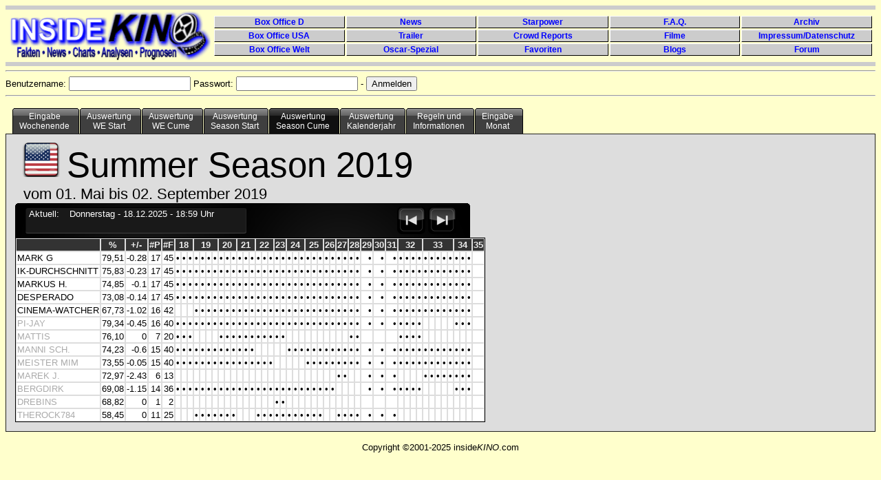

--- FILE ---
content_type: text/html; charset=UTF-8
request_url: https://www.insidekino.de/IKPrognosen/index.php?p1=US&p2=08.05.2022&p3=5&p4=2-2019&p6=2021
body_size: 29899
content:
<!DOCTYPE HTML PUBLIC "-//W3C//DTD HTML 4.01 Transitional//EN" "http://www.w3.org/TR/html4/loose.dtd">

<html lang="de">
<head>

<meta http-equiv="content-type" content="text/html; charset=UTF-8">
<meta name="keywords" content="Prognosen">
<link rel="shortcut icon" type="image/x-icon" href="images/favicon.ico">
<title>InsideKino-Prognosen</title>
<script type="text/javascript" src="js/jquery.min.js"></script>
<script type="text/javascript" src="js/jquery.countdown.js"></script>


<style type="text/css">

#holder {
	background: url(img/_display.png) no-repeat;
	width: 661px;
	height: 155px;
	margin: auto;
}

body {
	font: 80.01% Verdana, Arial, Helvetica, sans-serif;
}

.cntDigit {
	margin-top: 12px !important;
}

.cntDigit#cnt_0 { margin-left: 52px; }
.cntDigit#cnt_2 { margin-left: 7px; }
.cntDigit#cnt_4 { margin-left: 7px; }
.cntDigit#cnt_6 { margin-left: 7px; }

.cell {
	background-color: black;
	display: table-cell;
	margin: 0;
	padding: 0;
	text-align: center;
	vertical-align: middle;
}

.cntSeparator {
	display: none;
}

input {
	text-align:left;
	}

h2 {
	font: bold 14px Verdana, Arial, Helvetica, sans-serif;
	color: #000;
	margin: 0px;
	padding: 0px 0px 0px 15px;
}

img {
	border: none;
}

#NavWeekly {
	background: url(img/navbar.png) no-repeat;
	padding:0;
	color:#FFF;
	width: 661px;
	height: 50px;
}

#Navtext {
	margin-top: 8px;
	margin-left:20px;
	float:left;
}

#NavButtons {
	padding:3px;3px;3px;3px;
	margin-left:420px;
}

#NavWeekly a {
	margin-left: 0px;
	padding:2px;
}

#NavWeekly ul {
	margin-top: 2px;
}

#NavWeekly li {
	display:inline;
}

#NavQuarterly {
	background: url(img/navbar.png) no-repeat;
	padding:0;
	color:#FFF;
	width: 661px;
	height: 50px;
}

#NavButtonsQ {
	padding:3px;3px;3px;3px;
	margin-left:510px;
}

#NavQuarterly a {
	margin-left: 0px;
	padding:2px;
}

#NavQuarterly ul {
	margin-top: 2px;
}

#NavQuarterly li {
	display:inline;
}

#tabs6 {
	width:100%;
	background:##FFFFCC;
	font-size:93%;
	line-height:normal;
	clear: both;
}

#tabs6 ul {
	min-width: 750px;
	margin:0;
	padding:10px 10px 0 10px;
	list-style:none;
}

#tabs6 li {
	text-align: center;
	display:inline;
	margin:0;
	padding:0;
}

#tabs6 a {
	float:left;
	background:url("images/tableft6.gif") no-repeat left top;
	margin:0;
	padding:0 0 0 4px;
	text-decoration:none;
}

#tabs6 a span {
	float:left;
	display:block;
	background:url("images/tabright6.gif") no-repeat right top;
	padding:5px 15px 4px 6px;
	color:#FFF;
}
    /* Commented Backslash Hack hides rule from IE5-Mac \*/
    #tabs6 a span {float:none;}
    /* End IE5-Mac hack */
    #tabs6 a:hover span {
	color:#FFF;
}

#tabs6 a:hover {
	background-position:0% -42px;
}

#tabs6 a:hover span {
	background-position:100% -42px;
}

#tabs6 #current a {
	background-position:0% -42px;
}

#tabs6 #current a span {
	background-position:100% -42px;
}

#tabContainer {
	border: #222 solid 1px;
	background:#dddddd;
	clear: left;
	padding: 1em;
}

#footer {
	text-align: center;
}

table {border:thin solid #000000; border-spacing:0px; }
th { border:thin solid #dddddd; color:#eee; background-color:#333; text-align: center;}
td { border:thin solid #dddddd; background-color:#fff; text-align: right;}

#blind {border:none #dddddd;}
#blind td { border:none #dddddd; background-color:#ddd; text-align: left;}

.TNames {
	text-align: left;
}

.TNamesGrey {
	color:#aaa;
	text-align: left;
}

.TCenter {
	text-align: center;
}

.TGrey {
	color:#aaa;
}

#navcontainer {
	width:200px;
	background:#dddddd;
	float:left;
}

#tabellencontainer {
	background:#ff0000;
	float:left;
}

#navcontainer ul {
	list-style-type: none;
}

#navcontainer ul li a {
	padding-left: 12px;
	text-align: left;
	text-decoration: none;
	color: #999;
}

#navcontainer ul li a:hover {
	background: url(images/list-on.png) left center no-repeat;
	color: black;
}

#formcontainer {
	height: 500px;
	border-left: #222 solid 1px;
	padding-left: 30px;
	margin-left: 200px;
}

#footer {
	clear: both;
}

#navlist {
	padding-left: 0px;
	margin-left: 0px;
}

.sortlink{
	text-decoration:none;
	color: white;
}

#header {
	margin-left: 6px;
	width: 100%;
}

#Logo {
	display: block;
	margin-top: 2px;
	height: 74px;
	width: 292px;
	float: left;
}

#EndLogo {
	clear: both;
}

#headermenu {
	display: block;
	padding-top: 8px;
	margin-left: 296px;
	margin-right: 10px;
	height: 60px;
	min-width: 500px;
}

#headermenu ul {
	margin: 0px;
	padding:0;
	width: 100%;
}

#headermenu li {
	display: block;
	float: left;
	width: 20%;
	margin: 0px;
	padding: 0px;
}

#headermenu a {
	color: blue;
	height: 16px;
	line-height: 17px;
	font-size: 9pt;
	font-family: Arial;
	display: block;
	text-align: center;
	background: #ccc;
	text-decoration: none;
	border-top: #fff solid 1px;
	border-left: #fff solid 1px;
	border-bottom: #000 solid 1px;
	border-right: #000 solid 1px;
	margin: 1px;
}

#headermenu a:hover {
	color: white;
	background: blue;
	height: 16px;
	line-height: 17px;
	font-size: 9pt;
	font-family: Arial;
	display: block;
	text-align: center;
	text-decoration: none;
	border-top: #000 solid 1px;
	border-left: #000 solid 1px;
	border-bottom: #fff solid 1px;
	border-right: #fff solid 1px;
	margin: 1px;
}
</style>


<!-- Matomo -->
<script>
  var _paq = window._paq = window._paq || [];
  /* tracker methods like "setCustomDimension" should be called before "trackPageView" */
  _paq.push(['trackPageView']);
  _paq.push(['enableLinkTracking']);
  (function() {
    var u="//stat.insidekino.de/";
    _paq.push(['setTrackerUrl', u+'matomo.php']);
    _paq.push(['setSiteId', '1']);
    var d=document, g=d.createElement('script'), s=d.getElementsByTagName('script')[0];
    g.async=true; g.src=u+'matomo.js'; s.parentNode.insertBefore(g,s);
  })();
</script>
<!-- End Matomo Code -->




</head>


<body style="background-color:#FFFFCC">

<hr style="border:0; margin:0; color:#ccc; background-color:#ccc; height:6px;" noshade="noshade" />
<div id="header">
	<div id="Logo">
		<a href="http://www.insidekino.de"><img src="images/ik40.gif" alt="Logo" /></a>
	</div>
	<div id="headermenu">
		<ul>
			<li><a href="http://www.insidekino.de/DBO.htm"><strong>Box Office D</strong></a></li>
			<li><a href="http://www.insidekino.de/News.htm"><strong>News</strong></a></li>
			<li><a href="http://www.insidekino.de/Starpower.htm"><strong>Starpower</strong></a></li>
			<li><a href="http://www.insidekino.de/FAQ.htm"><strong>F.A.Q.</strong></a></li>
			<li><a href="http://www.insidekino.de/Archiv.htm"><strong>Archiv</strong></a></li>
		</ul>
		<ul>
			<li><a href="http://www.insidekino.de/USABO.htm"><strong>Box Office USA</strong></a></li>
			<li><a href="http://www.insidekino.de/Trailer.htm"><strong>Trailer</strong></a></li>
			<li><a href="http://www.insidekino.de/TALK/Crowd.htm"><strong>Crowd Reports</strong></a></li>
			<li><a href="http://www.insidekino.de/Filme.htm"><strong>Filme</strong></a></li>
			<li><a href="http://www.insidekino.de/Impressum.htm"><strong>Impressum/Datenschutz</strong></a></li>
		</ul>
		<ul>
			<li><a href="http://www.insidekino.de/BO.htm"><strong>Box Office Welt</strong></a></li>
			<li><a href="http://www.insidekino.de/Oscar.htm"><strong>Oscar-Spezial</strong></a></li>
			<li><a href="http://www.insidekino.de/Favoriten.htm"><strong>Favoriten</strong></a></li>
			<li><a href="http://www.blog.insidekino.de/" target="_blank"><strong>Blogs</strong></a></li>
			<li><a href="http://www.forum.insidekino.de/" target="_blank"><strong>Forum</strong></a></li>
		</ul>
	</div>
</div>
<div id="EndLogo"></div>
<hr style="border:0; margin:0; color:#ccc; background-color:#ccc; height:6px;" noshade="noshade" /><hr/><form action="" method="POST" >Benutzername: <input type="text" name="benutzername" value="" /> Passwort: <input type="password" name="kennwort" value="" /> - <input type="hidden" name="mode" value="login"><input type="Submit" value="Anmelden"></form><hr><div id="tabs6"><ul><li><a href="index.php?p1=US&amp;p2=08.05.2022&amp;p3=1&amp;p4=2-2019&amp;p6=2021"><span>Eingabe<br>Wochenende</span></a></li><li><a href="index.php?p1=US&amp;p2=08.05.2022&amp;p3=2&amp;p4=2-2019&amp;p6=2021"><span>Auswertung<br>WE Start</span></a></li><li><a href="index.php?p1=US&amp;p2=08.05.2022&amp;p3=3&amp;p4=2-2019&amp;p6=2021"><span>Auswertung<br>WE Cume</span></a></li><li><a href="index.php?p1=US&amp;p2=08.05.2022&amp;p3=4&amp;p4=2-2019&amp;p6=2021"><span>Auswertung<br>Season Start</span></a></li><li id="current"><a href="index.php?p1=US&amp;p2=08.05.2022&amp;p3=5&amp;p4=2-2019&amp;p6=2021"><span>Auswertung<br>Season Cume</span></a></li><li><a href="index.php?p1=US&amp;p2=08.05.2022&amp;p3=8&amp;p4=2-2019&amp;p6=2021"><span>Auswertung<br> Kalenderjahr</span></a></li><li><a href="index.php?p1=US&amp;p2=08.05.2022&amp;p3=6&amp;p4=2-2019&amp;p6=2021"><span>Regeln und<br>Informationen</span></a></li><li><a href="index.php?p1=US&amp;p2=08.05.2022&amp;p3=9&amp;p4=2-2019&amp;p6=2021"><span>Eingabe<br>Monat</span></a></li></ul></div><br /><br /><div id="tabContainer"><div style="font-size:400%"><a href="index.php?p1=D&amp;p2=08.05.2022&amp;p3=5&amp;p4=2-2019&amp;p6=2021">
	<img src="images/usa.png" border="0" title="Zur D-Prognose wechseln" alt="Zur D-Prognose wechseln"/></a>Summer Season 2019<br></div><div style="font-size:175%; margin-left:12px;">vom 01. Mai bis 02. September 2019</div><div id="NavQuarterly"><div id="Navtext">Aktuell:<span style="margin-left: 15px;">Donnerstag</span> - 18.12.2025 - 18:59 Uhr<br></div><div id="NavButtonsQ"><ul><li><a href="index.php?p1=US&amp;p2=08.05.2022&amp;p3=5&amp;p4=1-2019&amp;p6=2021"><img src="images/nav2.png" border="0" title="Season zurück" alt="Season zurück" /></a></li><li><a href="index.php?p1=US&amp;p2=08.05.2022&amp;p3=5&amp;p4=3-2019&amp;p6=2021"><img src="images/nav4.png" border="0" title="Season vor" alt="Season vor" /></a></li></ul></div></div><table><tr><th></th><th>%</th><th title="Differenz zur Vorwoche">+/-</th><th title="Anzahl Prognosen">#P</th><th title="Anzahl Filme">#F</th><th colspan="3">18</th><th colspan="4">19</th><th colspan="3">20</th><th colspan="3">21</th><th colspan="3">22</th><th colspan="2">23</th><th colspan="3">24</th><th colspan="3">25</th><th colspan="2">26</th><th colspan="2">27</th><th colspan="2">28</th><th colspan="1">29</th><th colspan="1">30</th><th colspan="1">31</th><th colspan="4">32</th><th colspan="5">33</th><th colspan="3">34</th><th colspan="0">35</th></tr><tr><td class="TNames">MARK G</td><td>79,51</td><td>-0.28</td><td>17</td><td>45</td><td title="Uglydolls - 67,17%">•</td><td title="Long Shot - 60,63%">•</td><td title="Intruder - 88,55%">•</td><td title="Pokémon - 95,99%">•</td><td title="Glam Girls - 84,70%">•</td><td title="Dancing - 90,87%">•</td><td title="Tolkien - 45,35%">•</td><td title="John Wick 3 - 87,99%">•</td><td title="Bailey 2 - 74,86%">•</td><td title="Sun Star - 39,60%">•</td><td title="Aladdin - 84,86%">•</td><td title="Brightburn - 57,67%">•</td><td title="Booksmart - 64,80%">•</td><td title="Godzilla II - 88,39%">•</td><td title="Rocketman - 96,23%">•</td><td title="Ma - 75,62%">•</td><td title="Pets 2 - 71,79%">•</td><td title="Phoenix - 65,85%">•</td><td title="MIB 4 - 87,73%">•</td><td title="Shaft - 94,93%">•</td><td title="Late Night - 80,65%">•</td><td title="Toy Story 4 - 91,03%">•</td><td title="Child's Play - 83,45%">•</td><td title="Anna - 96,85%">•</td><td title="Annabelle 3 - 87,70%">•</td><td title="Yesterday - 88,69%">•</td><td title="Spider-Man - 96,12%">•</td><td title="Midsommar - 43,75%">•</td><td title="Stuber - 74,57%">•</td><td title="Crawl - 97,54%">•</td><td title="Löwen - 79,75%">•</td><td title="Hollywood - 87,40%">•</td><td title="Hobbs & Shaw - 89,19%">•</td><td title="Dora - 99,21%">•</td><td title="Scary - 87,02%">•</td><td title="Enzo - 88,01%">•</td><td title="Kitchen - 60,90%">•</td><td title="Angry 2 - 96,02%">•</td><td title="Good - 78,23%">•</td><td title="47 Meters 2 - 80,86%">•</td><td title="Bernadette - 61,32%">•</td><td title="Blinded - 79,34%">•</td><td title="Angel - 57,95%">•</td><td title="Ready - 69,65%">•</td><td title="Overcomer - 99,18%">•</td><td></td></tr><tr><td class="TNames">IK-DURCHSCHNITT</td><td>75,83</td><td>-0.23</td><td>17</td><td>45</td><td title="Uglydolls - 58,92%">•</td><td title="Long Shot - 70,01%">•</td><td title="Intruder - 96,28%">•</td><td title="Pokémon - 78,00%">•</td><td title="Glam Girls - 74,72%">•</td><td title="Dancing - 62,53%">•</td><td title="Tolkien - 29,64%">•</td><td title="John Wick 3 - 80,25%">•</td><td title="Bailey 2 - 65,09%">•</td><td title="Sun Star - 29,46%">•</td><td title="Aladdin - 69,61%">•</td><td title="Brightburn - 51,18%">•</td><td title="Booksmart - 67,70%">•</td><td title="Godzilla II - 72,16%">•</td><td title="Rocketman - 99,20%">•</td><td title="Ma - 85,61%">•</td><td title="Pets 2 - 79,56%">•</td><td title="Phoenix - 62,30%">•</td><td title="MIB 4 - 91,36%">•</td><td title="Shaft - 51,22%">•</td><td title="Late Night - 82,88%">•</td><td title="Toy Story 4 - 94,65%">•</td><td title="Child's Play - 71,41%">•</td><td title="Anna - 65,07%">•</td><td title="Annabelle 3 - 86,35%">•</td><td title="Yesterday - 70,82%">•</td><td title="Spider-Man - 90,58%">•</td><td title="Midsommar - 83,13%">•</td><td title="Stuber - 76,87%">•</td><td title="Crawl - 88,47%">•</td><td title="Löwen - 88,89%">•</td><td title="Hollywood - 87,62%">•</td><td title="Hobbs & Shaw - 90,45%">•</td><td title="Dora - 85,66%">•</td><td title="Scary - 86,88%">•</td><td title="Enzo - 96,20%">•</td><td title="Kitchen - 61,21%">•</td><td title="Angry 2 - 88,44%">•</td><td title="Good - 76,31%">•</td><td title="47 Meters 2 - 91,23%">•</td><td title="Bernadette - 61,73%">•</td><td title="Blinded - 95,21%">•</td><td title="Angel - 65,91%">•</td><td title="Ready - 74,53%">•</td><td title="Overcomer - 77,20%">•</td><td></td></tr><tr><td class="TNames">MARKUS H.</td><td>74,85</td><td>-0.1</td><td>17</td><td>45</td><td title="Uglydolls - 64,17%">•</td><td title="Long Shot - 66,63%">•</td><td title="Intruder - 86,81%">•</td><td title="Pokémon - 62,04%">•</td><td title="Glam Girls - 68,24%">•</td><td title="Dancing - 80,18%">•</td><td title="Tolkien - 23,74%">•</td><td title="John Wick 3 - 87,76%">•</td><td title="Bailey 2 - 91,66%">•</td><td title="Sun Star - 37,50%">•</td><td title="Aladdin - 52,24%">•</td><td title="Brightburn - 45,41%">•</td><td title="Booksmart - 64,62%">•</td><td title="Godzilla II - 83,89%">•</td><td title="Rocketman - 89,60%">•</td><td title="Ma - 95,93%">•</td><td title="Pets 2 - 89,38%">•</td><td title="Phoenix - 76,74%">•</td><td title="MIB 4 - 74,70%">•</td><td title="Shaft - 60,86%">•</td><td title="Late Night - 79,36%">•</td><td title="Toy Story 4 - 69,76%">•</td><td title="Child's Play - 61,62%">•</td><td title="Anna - 87,01%">•</td><td title="Annabelle 3 - 83,52%">•</td><td title="Yesterday - 85,96%">•</td><td title="Spider-Man - 87,45%">•</td><td title="Midsommar - 86,41%">•</td><td title="Stuber - 89,13%">•</td><td title="Crawl - 82,14%">•</td><td title="Löwen - 82,84%">•</td><td title="Hollywood - 96,04%">•</td><td title="Hobbs & Shaw - 74,23%">•</td><td title="Dora - 83,19%">•</td><td title="Scary - 91,95%">•</td><td title="Enzo - 78,11%">•</td><td title="Kitchen - 51,61%">•</td><td title="Angry 2 - 96,02%">•</td><td title="Good - 58,98%">•</td><td title="47 Meters 2 - 98,93%">•</td><td title="Bernadette - 37,54%">•</td><td title="Blinded - 84,03%">•</td><td title="Angel - 88,95%">•</td><td title="Ready - 53,63%">•</td><td title="Overcomer - 77,83%">•</td><td></td></tr><tr><td class="TNames">DESPERADO</td><td>73,08</td><td>-0.14</td><td>17</td><td>45</td><td title="Uglydolls - 63,97%">•</td><td title="Long Shot - 67,82%">•</td><td title="Intruder - 56,47%">•</td><td title="Pokémon - 74,04%">•</td><td title="Glam Girls - 68,61%">•</td><td title="Dancing - 56,80%">•</td><td title="Tolkien - 56,69%">•</td><td title="John Wick 3 - 71,45%">•</td><td title="Bailey 2 - 54,77%">•</td><td title="Sun Star - 41,25%">•</td><td title="Aladdin - 70,72%">•</td><td title="Brightburn - 52,27%">•</td><td title="Booksmart - 55,32%">•</td><td title="Godzilla II - 63,68%">•</td><td title="Rocketman - 96,23%">•</td><td title="Ma - 99,18%">•</td><td title="Pets 2 - 91,94%">•</td><td title="Phoenix - 70,88%">•</td><td title="MIB 4 - 78,58%">•</td><td title="Shaft - 87,54%">•</td><td title="Late Night - 97,42%">•</td><td title="Toy Story 4 - 87,75%">•</td><td title="Child's Play - 58,42%">•</td><td title="Anna - 77,44%">•</td><td title="Annabelle 3 - 73,53%">•</td><td title="Yesterday - 60,04%">•</td><td title="Spider-Man - 80,74%">•</td><td title="Midsommar - 92,98%">•</td><td title="Stuber - 80,46%">•</td><td title="Crawl - 85,56%">•</td><td title="Löwen - 86,85%">•</td><td title="Hollywood - 72,08%">•</td><td title="Hobbs & Shaw - 90,45%">•</td><td title="Dora - 71,23%">•</td><td title="Scary - 74,99%">•</td><td title="Enzo - 71,20%">•</td><td title="Kitchen - 58,84%">•</td><td title="Angry 2 - 78,16%">•</td><td title="Good - 96,29%">•</td><td title="47 Meters 2 - 87,60%">•</td><td title="Bernadette - 55,75%">•</td><td title="Blinded - 59,21%">•</td><td title="Angel - 78,81%">•</td><td title="Ready - 59,20%">•</td><td title="Overcomer - 75,48%">•</td><td></td></tr><tr><td class="TNames">CINEMA-WATCHER</td><td>67,73</td><td>-1.02</td><td>16</td><td>42</td><td></td><td></td><td></td><td title="Pokémon - 78,13%">•</td><td title="Glam Girls - 79,95%">•</td><td title="Dancing - 52,83%">•</td><td title="Tolkien - 21,91%">•</td><td title="John Wick 3 - 66,99%">•</td><td title="Bailey 2 - 50,58%">•</td><td title="Sun Star - 27,05%">•</td><td title="Aladdin - 62,23%">•</td><td title="Brightburn - 38,96%">•</td><td title="Booksmart - 65,36%">•</td><td title="Godzilla II - 64,87%">•</td><td title="Rocketman - 80,75%">•</td><td title="Ma - 81,75%">•</td><td title="Pets 2 - 65,45%">•</td><td title="Phoenix - 71,65%">•</td><td title="MIB 4 - 98,51%">•</td><td title="Shaft - 38,77%">•</td><td title="Late Night - 84,70%">•</td><td title="Toy Story 4 - 95,40%">•</td><td title="Child's Play - 65,78%">•</td><td title="Anna - 38,34%">•</td><td title="Annabelle 3 - 95,39%">•</td><td title="Yesterday - 45,44%">•</td><td title="Spider-Man - 56,72%">•</td><td title="Midsommar - 80,94%">•</td><td title="Stuber - 85,71%">•</td><td title="Crawl - 94,93%">•</td><td title="Löwen - 77,69%">•</td><td title="Hollywood - 55,56%">•</td><td title="Hobbs & Shaw - 97,99%">•</td><td title="Dora - 77,84%">•</td><td title="Scary - 59,61%">•</td><td title="Enzo - 98,85%">•</td><td title="Kitchen - 54,87%">•</td><td title="Angry 2 - 53,61%">•</td><td title="Good - 66,80%">•</td><td title="47 Meters 2 - 85,29%">•</td><td title="Bernadette - 82,87%">•</td><td title="Blinded - 81,50%">•</td><td title="Angel - 80,40%">•</td><td title="Ready - 50,85%">•</td><td title="Overcomer - 31,98%">•</td><td></td></tr><tr><td class="TNamesGrey">PI-JAY</td><td>79,34</td><td>-0.45</td><td>16</td><td>40</td><td title="Uglydolls - 69,48%">•</td><td title="Long Shot - 89,17%">•</td><td title="Intruder - 88,55%">•</td><td title="Pokémon - 77,83%">•</td><td title="Glam Girls - 98,82%">•</td><td title="Dancing - 88,03%">•</td><td title="Tolkien - 69,77%">•</td><td title="John Wick 3 - 93,86%">•</td><td title="Bailey 2 - 74,86%">•</td><td title="Sun Star - 27,50%">•</td><td title="Aladdin - 84,86%">•</td><td title="Brightburn - 54,06%">•</td><td title="Booksmart - 81,00%">•</td><td title="Godzilla II - 88,39%">•</td><td title="Rocketman - 88,33%">•</td><td title="Ma - 78,23%">•</td><td title="Pets 2 - 95,72%">•</td><td title="Phoenix - 65,85%">•</td><td title="MIB 4 - 87,73%">•</td><td title="Shaft - 92,87%">•</td><td title="Late Night - 96,78%">•</td><td title="Toy Story 4 - 86,47%">•</td><td title="Child's Play - 64,91%">•</td><td title="Anna - 77,44%">•</td><td title="Annabelle 3 - 92,65%">•</td><td title="Yesterday - 97,72%">•</td><td title="Spider-Man - 97,54%">•</td><td title="Midsommar - 54,69%">•</td><td title="Stuber - 63,92%">•</td><td title="Crawl - 75,03%">•</td><td title="Löwen - 75,32%">•</td><td title="Hollywood - 69,92%">•</td><td title="Hobbs & Shaw - 80,56%">•</td><td title="Dora - 99,21%">•</td><td title="Scary - 88,39%">•</td><td title="Enzo - 75,75%">•</td><td title="Kitchen - 60,90%">•</td><td></td><td></td><td></td><td></td><td></td><td title="Angel - 62,29%">•</td><td title="Ready - 76,62%">•</td><td title="Overcomer - 82,65%">•</td><td></td></tr><tr><td class="TNamesGrey">MATTIS</td><td>76,10</td><td>0</td><td>7</td><td>20</td><td title="Uglydolls - 67,17%">•</td><td title="Long Shot - 67,37%">•</td><td title="Intruder - 84,70%">•</td><td></td><td></td><td></td><td></td><td title="John Wick 3 - 76,26%">•</td><td title="Bailey 2 - 89,06%">•</td><td title="Sun Star - 55,00%">•</td><td title="Aladdin - 56,57%">•</td><td title="Brightburn - 49,43%">•</td><td title="Booksmart - 75,60%">•</td><td title="Godzilla II - 73,65%">•</td><td title="Rocketman - 96,23%">•</td><td title="Ma - 82,50%">•</td><td title="Pets 2 - 85,37%">•</td><td title="Phoenix - 77,47%">•</td><td></td><td></td><td></td><td></td><td></td><td></td><td></td><td></td><td></td><td></td><td title="Stuber - 89,48%">•</td><td title="Crawl - 76,90%">•</td><td></td><td></td><td></td><td title="Dora - 86,40%">•</td><td title="Scary - 79,77%">•</td><td title="Enzo - 97,79%">•</td><td title="Kitchen - 55,36%">•</td><td></td><td></td><td></td><td></td><td></td><td></td><td></td><td></td><td></td></tr><tr><td class="TNamesGrey">MANNI SCH.</td><td>74,23</td><td>-0.6</td><td>15</td><td>40</td><td title="Uglydolls - 57,57%">•</td><td title="Long Shot - 84,21%">•</td><td title="Intruder - 79,05%">•</td><td title="Pokémon - 71,99%">•</td><td title="Glam Girls - 98,82%">•</td><td title="Dancing - 54,52%">•</td><td title="Tolkien - 25,20%">•</td><td title="John Wick 3 - 86,82%">•</td><td title="Bailey 2 - 68,05%">•</td><td title="Sun Star - 15,47%">•</td><td title="Aladdin - 56,57%">•</td><td title="Brightburn - 57,67%">•</td><td title="Booksmart - 56,70%">•</td><td></td><td></td><td></td><td></td><td></td><td title="MIB 4 - 99,74%">•</td><td title="Shaft - 53,40%">•</td><td title="Late Night - 83,87%">•</td><td title="Toy Story 4 - 75,19%">•</td><td title="Child's Play - 53,11%">•</td><td title="Anna - 77,44%">•</td><td title="Annabelle 3 - 67,46%">•</td><td title="Yesterday - 61,40%">•</td><td title="Spider-Man - 96,12%">•</td><td title="Midsommar - 91,15%">•</td><td title="Stuber - 89,40%">•</td><td title="Crawl - 97,40%">•</td><td title="Löwen - 98,60%">•</td><td title="Hollywood - 89,39%">•</td><td title="Hobbs & Shaw - 94,94%">•</td><td title="Dora - 93,04%">•</td><td title="Scary - 72,52%">•</td><td title="Enzo - 94,30%">•</td><td title="Kitchen - 55,36%">•</td><td title="Angry 2 - 86,42%">•</td><td title="Good - 84,25%">•</td><td title="47 Meters 2 - 74,20%">•</td><td title="Bernadette - 91,98%">•</td><td title="Blinded - 75,62%">•</td><td title="Angel - 57,95%">•</td><td title="Ready - 90,55%">•</td><td title="Overcomer - 51,85%">•</td><td></td></tr><tr><td class="TNamesGrey">MEISTER MIM</td><td>73,55</td><td>-0.05</td><td>15</td><td>40</td><td title="Uglydolls - 62,97%">•</td><td title="Long Shot - 97,79%">•</td><td title="Intruder - 80,50%">•</td><td title="Pokémon - 93,76%">•</td><td title="Glam Girls - 70,83%">•</td><td title="Dancing - 90,87%">•</td><td title="Tolkien - 75,59%">•</td><td title="John Wick 3 - 97,41%">•</td><td title="Bailey 2 - 80,20%">•</td><td title="Sun Star - 35,36%">•</td><td title="Aladdin - 79,20%">•</td><td title="Brightburn - 59,66%">•</td><td title="Booksmart - 68,73%">•</td><td title="Godzilla II - 92,07%">•</td><td title="Rocketman - 77,94%">•</td><td title="Ma - 84,02%">•</td><td></td><td></td><td></td><td></td><td></td><td title="Toy Story 4 - 0,00%">•</td><td title="Child's Play - 0,00%">•</td><td title="Anna - 0,00%">•</td><td title="Annabelle 3 - 95,02%">•</td><td title="Yesterday - 88,69%">•</td><td title="Spider-Man - 87,15%">•</td><td title="Midsommar - 65,63%">•</td><td title="Stuber - 63,92%">•</td><td title="Crawl - 61,93%">•</td><td title="Löwen - 83,43%">•</td><td title="Hollywood - 77,69%">•</td><td title="Hobbs & Shaw - 86,31%">•</td><td title="Dora - 71,15%">•</td><td title="Scary - 76,61%">•</td><td title="Enzo - 94,69%">•</td><td title="Kitchen - 98,52%">•</td><td title="Angry 2 - 84,02%">•</td><td title="Good - 92,31%">•</td><td title="47 Meters 2 - 89,85%">•</td><td title="Bernadette - 91,98%">•</td><td title="Blinded - 67,22%">•</td><td title="Angel - 59,39%">•</td><td title="Ready - 73,13%">•</td><td title="Overcomer - 86,42%">•</td><td></td></tr><tr><td class="TNamesGrey">MAREK J.</td><td>72,97</td><td>-2.43</td><td>6</td><td>13</td><td></td><td></td><td></td><td></td><td></td><td></td><td></td><td></td><td></td><td></td><td></td><td></td><td></td><td></td><td></td><td></td><td></td><td></td><td></td><td></td><td></td><td></td><td></td><td></td><td></td><td></td><td title="Spider-Man - 95,16%">•</td><td title="Midsommar - 91,15%">•</td><td></td><td></td><td title="Löwen - 83,43%">•</td><td title="Hollywood - 88,51%">•</td><td title="Hobbs & Shaw - 75,95%">•</td><td></td><td></td><td></td><td></td><td title="Angry 2 - 86,79%">•</td><td title="Good - 40,92%">•</td><td title="47 Meters 2 - 63,60%">•</td><td title="Bernadette - 54,11%">•</td><td title="Blinded - 74,38%">•</td><td title="Angel - 49,25%">•</td><td title="Ready - 82,04%">•</td><td title="Overcomer - 63,38%">•</td><td></td></tr><tr><td class="TNamesGrey">BERGDIRK</td><td>69,08</td><td>-1.15</td><td>14</td><td>36</td><td title="Uglydolls - 36,64%">•</td><td title="Long Shot - 50,53%">•</td><td title="Intruder - 84,70%">•</td><td title="Pokémon - 84,70%">•</td><td title="Glam Girls - 78,70%">•</td><td title="Dancing - 54,52%">•</td><td title="Tolkien - 56,69%">•</td><td title="John Wick 3 - 67,46%">•</td><td title="Bailey 2 - 56,14%">•</td><td title="Sun Star - 41,25%">•</td><td title="Aladdin - 79,20%">•</td><td title="Brightburn - 52,43%">•</td><td title="Booksmart - 90,72%">•</td><td title="Godzilla II - 73,65%">•</td><td title="Rocketman - 83,68%">•</td><td title="Ma - 90,75%">•</td><td title="Pets 2 - 71,79%">•</td><td title="Phoenix - 43,90%">•</td><td title="MIB 4 - 75,20%">•</td><td title="Shaft - 42,72%">•</td><td title="Late Night - 96,78%">•</td><td title="Toy Story 4 - 78,61%">•</td><td title="Child's Play - 64,91%">•</td><td title="Anna - 90,39%">•</td><td title="Annabelle 3 - 60,72%">•</td><td title="Yesterday - 34,11%">•</td><td></td><td></td><td></td><td></td><td title="Löwen - 83,43%">•</td><td title="Hollywood - 77,69%">•</td><td title="Hobbs & Shaw - 96,55%">•</td><td title="Dora - 99,21%">•</td><td title="Scary - 72,52%">•</td><td title="Enzo - 75,75%">•</td><td title="Kitchen - 71,65%">•</td><td></td><td></td><td></td><td></td><td></td><td title="Angel - 57,95%">•</td><td title="Ready - 76,62%">•</td><td title="Overcomer - 34,57%">•</td><td></td></tr><tr><td class="TNamesGrey">DREBINS</td><td>68,82</td><td>0</td><td>1</td><td>2</td><td></td><td></td><td></td><td></td><td></td><td></td><td></td><td></td><td></td><td></td><td></td><td></td><td></td><td></td><td></td><td></td><td title="Pets 2 - 71,79%">•</td><td title="Phoenix - 65,85%">•</td><td></td><td></td><td></td><td></td><td></td><td></td><td></td><td></td><td></td><td></td><td></td><td></td><td></td><td></td><td></td><td></td><td></td><td></td><td></td><td></td><td></td><td></td><td></td><td></td><td></td><td></td><td></td><td></td></tr><tr><td class="TNamesGrey">THEROCK784</td><td>58,45</td><td>0</td><td>11</td><td>25</td><td></td><td></td><td></td><td title="Pokémon - 48,22%">•</td><td title="Glam Girls - 31,85%">•</td><td title="Dancing - 36,74%">•</td><td title="Tolkien - 11,01%">•</td><td title="John Wick 3 - 61,42%">•</td><td title="Bailey 2 - 41,43%">•</td><td title="Sun Star - 18,40%">•</td><td></td><td></td><td></td><td title="Godzilla II - 47,60%">•</td><td title="Rocketman - 85,16%">•</td><td title="Ma - 86,92%">•</td><td title="Pets 2 - 74,18%">•</td><td title="Phoenix - 45,25%">•</td><td title="MIB 4 - 79,71%">•</td><td title="Shaft - 25,67%">•</td><td title="Late Night - 31,89%">•</td><td title="Toy Story 4 - 88,87%">•</td><td title="Child's Play - 63,22%">•</td><td title="Anna - 23,19%">•</td><td></td><td></td><td title="Spider-Man - 96,76%">•</td><td title="Midsommar - 69,97%">•</td><td title="Stuber - 47,29%">•</td><td title="Crawl - 99,02%">•</td><td title="Löwen - 82,94%">•</td><td title="Hollywood - 74,70%">•</td><td title="Hobbs & Shaw - 89,72%">•</td><td></td><td></td><td></td><td></td><td></td><td></td><td></td><td></td><td></td><td></td><td></td><td></td><td></td></tr></table></div ><div id="footer"><br>Copyright ©2001-2025 inside<i>KINO</i>.com</div>
</body>
</html>




